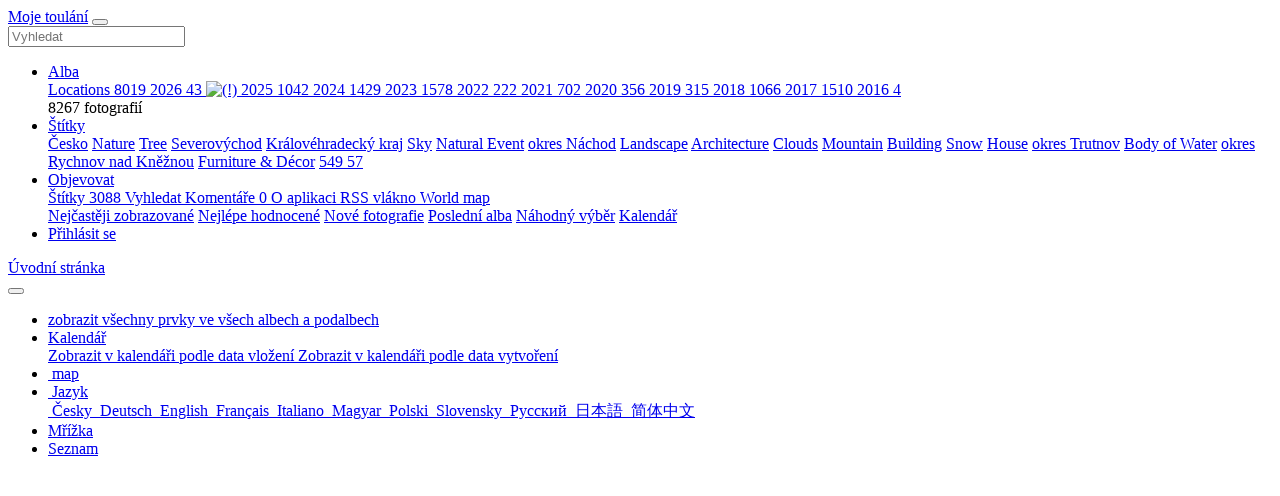

--- FILE ---
content_type: text/html; charset=utf-8
request_url: https://www.google.com/recaptcha/api2/aframe
body_size: 266
content:
<!DOCTYPE HTML><html><head><meta http-equiv="content-type" content="text/html; charset=UTF-8"></head><body><script nonce="musAc4_-F26EQkp__GpEaw">/** Anti-fraud and anti-abuse applications only. See google.com/recaptcha */ try{var clients={'sodar':'https://pagead2.googlesyndication.com/pagead/sodar?'};window.addEventListener("message",function(a){try{if(a.source===window.parent){var b=JSON.parse(a.data);var c=clients[b['id']];if(c){var d=document.createElement('img');d.src=c+b['params']+'&rc='+(localStorage.getItem("rc::a")?sessionStorage.getItem("rc::b"):"");window.document.body.appendChild(d);sessionStorage.setItem("rc::e",parseInt(sessionStorage.getItem("rc::e")||0)+1);localStorage.setItem("rc::h",'1769193594275');}}}catch(b){}});window.parent.postMessage("_grecaptcha_ready", "*");}catch(b){}</script></body></html>